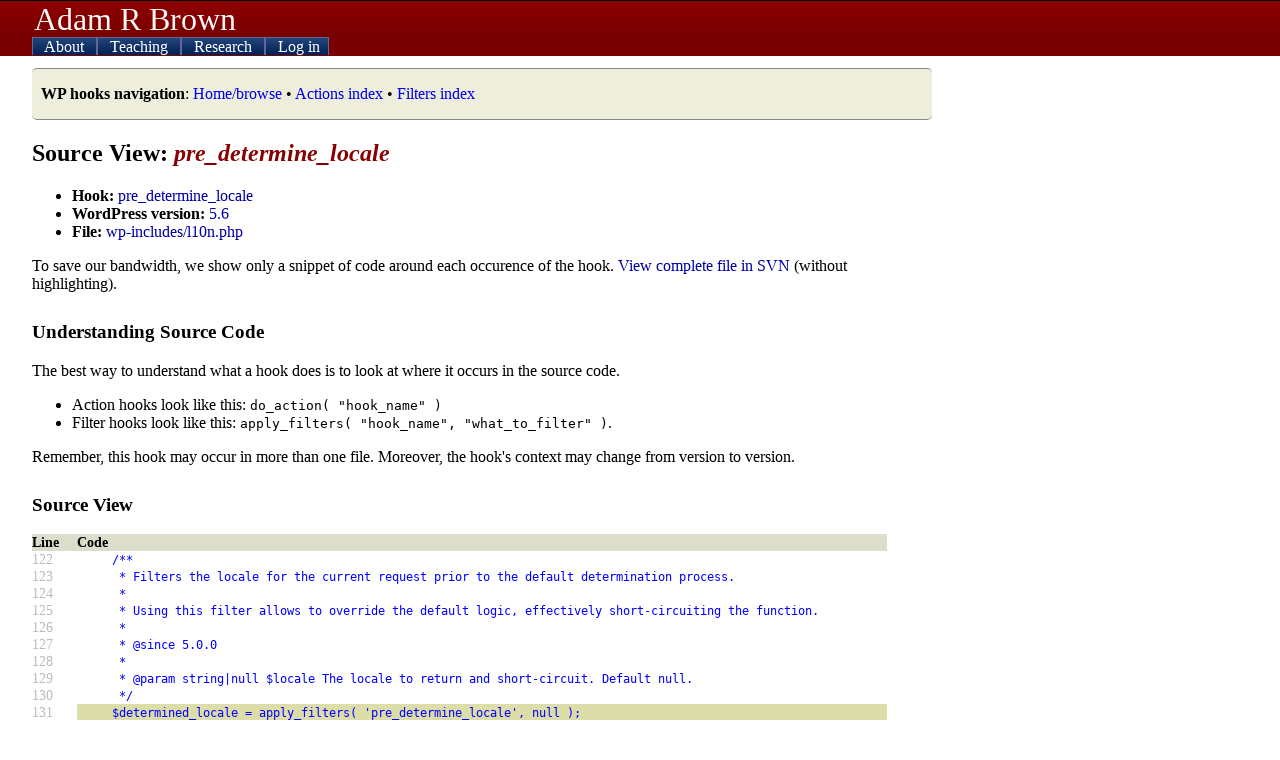

--- FILE ---
content_type: text/html; charset=UTF-8
request_url: https://adambrown.info/p/wp_hooks/hook/pre_determine_locale?version=5.6&file=wp-includes/l10n.php
body_size: 3037
content:
<!DOCTYPE html>
<html lang="en">
 
<head>

	 <!-- php has used 0 seconds so far --> 
	
	<meta http-equiv="Content-Type" content="text/html; charset=UTF-8" />
	<meta name="description" content="Detailed information about every action hook and filter used in WordPress. Makes Plugin API easier to use. Lists appearance, file location, and deprecation data for every hook." />
	<title>pre_determine_locale hook - WordPress source view -- Adam Brown, BYU Political Science</title>
	<link rel="shortcut icon" href="https://adambrown.info/favicon.ico" />
		
	<meta name="viewport" content="width=device-width, initial-scale=1" />
	<link rel="canonical" href="https://adambrown.info/p/wp_hooks/hook/pre_determine_locale" />
	<link rel="stylesheet" href="https://adambrown.info/css/main.css?v=1725489139" media="all" type="text/css" />

		<!-- Google tag (gtag.js) -->
		<script async src="https://www.googletagmanager.com/gtag/js?id=G-14N5TNPL78"></script>
		<script>
		  window.dataLayer = window.dataLayer || [];
		  function gtag(){dataLayer.push(arguments);}
		  gtag('js', new Date());
		  gtag('config', 'G-14N5TNPL78');
		</script>
	
	<script>var ab_path="https://adambrown.info/";var ab_lpath="https://adambrown.info/p/";</script>
	<script src="https://adambrown.info/p/jsstrip/ab_scripts.js?v=1678980495"></script>
<link rel="stylesheet" href="https://adambrown.info/css/wphooks.css" type="text/css" />

</head>

 
<body id="body">

 <!-- php has used 0 seconds so far --> 


<header id="top">

	<div id="pagetitle">
		<a href="#" id="menutoggler" onclick="ab_resetmenu();ab_togglemenu();return false;"><img src="https://adambrown.info/images/css/mobile-menu2.png" height="28" width="28" alt="Menu" /></a>
		<a class="sitename" href="https://adambrown.info/">Adam R Brown</a>
	</div>

	<nav id="mainnav" class="js-hide-fullmenu">
		<ul id="sitenav">
	
<li class="toplevel">
			<a href="https://adambrown.info/p/about" onclick="ab_togglesubmenu('about');return false;">
				<img class="navexpand" id="aboutDown" src="https://adambrown.info/images/css/mobile-menu-arrow-down.png" height="10" width="10" alt="" /> 
				<img class="navcollapse" id="aboutUp" src="https://adambrown.info/images/css/mobile-menu-arrow-up.png" height="10" width="10" alt="Collapse" style="display:none;" /> 
				About
			</a>
	<ul class="navsubmenu" id="aboutLink" style="display:none;">
		<li class="navsubmenuindent alt"><a href="https://adambrown.info/">Bio and contact</a></li>
		<li class="navsubmenuindent "><a href="https://adambrown.info/docs/about/BrownA_CV.pdf">CV (pdf)</a></li>
		<li class="navsubmenuindent alt"><a href="http://scholar.google.com/citations?user=-Hvs7-YAAAAJ">Google Scholar profile</a></li>
	</ul>
</li>
<li class="toplevel">
			<a href="https://adambrown.info/p/courses" onclick="ab_togglesubmenu('courses');return false;">
				<img class="navexpand" id="coursesDown" src="https://adambrown.info/images/css/mobile-menu-arrow-down.png" height="10" width="10" alt="" /> 
				<img class="navcollapse" id="coursesUp" src="https://adambrown.info/images/css/mobile-menu-arrow-up.png" height="10" width="10" alt="Collapse" style="display:none;" /> 
				Teaching
			</a>
	<ul class="navsubmenu" id="coursesLink" style="display:none;">
		<li class="alt">Winter 2026: Poli 397/399r</li>
			<li class="navsubmenuindent "><a href="https://adambrown.info/p/courses/2026/winter/397/syllabus">Poli 397/399r syllabus</a></li>
			<li class="navsubmenuindent alt"><a href="https://adambrown.info/p/courses/2026/winter/397/syllabus/calendar">Calendar view</a></li>
			<li class="navsubmenuindent "><a href="https://adambrown.info/p/courses/2026/winter/397/syllabus#pagefooter">(See syllabus footer menu for more)</a></li>
		<li class="alt">Other information</li>
			<li class="navsubmenuindent "><a href="http://uslinternship.byu.edu/">Utah Legislature internship</a></li>
			<li class="navsubmenuindent alt"><a href="http://washingtonseminar.byu.edu/">Washington Seminar</a></li>
			<li class="navsubmenuindent "><a href="https://adambrown.info/docs/courses/letter-of-recommendation-tips.pdf">Letter of rec instructions</a></li>
	</ul>
</li>
<li class="toplevel">
			<a href="https://adambrown.info/p/research" onclick="ab_togglesubmenu('research');return false;">
				<img class="navexpand" id="researchDown" src="https://adambrown.info/images/css/mobile-menu-arrow-down.png" height="10" width="10" alt="" /> 
				<img class="navcollapse" id="researchUp" src="https://adambrown.info/images/css/mobile-menu-arrow-up.png" height="10" width="10" alt="Collapse" style="display:none;" /> 
				Research
			</a>
	<ul class="navsubmenu" id="researchLink" style="display:none;">
		<li class="alt">My publications</li>
			<li class="navsubmenuindent "><a href="https://adambrown.info/docs/about/BrownA_CV.pdf">Vita (pdf)</a></li>
			<li class="navsubmenuindent alt"><a href="http://scholar.google.com/citations?user=-Hvs7-YAAAAJ">Google Scholar profile</a></li>
		<li class="">Utah politics data and charts</li>
			<li class="navsubmenuindent alt"><a href="https://adambrown.info/p/research/utah_constitution">The Utah Constitution over time (beta)</a></li>
			<li class="navsubmenuindent "><a href="https://adambrown.info/p/research/utah_legislature">The Utah Legislature (bill stats, ideology, rankings, etc)</a></li>
			<li class="navsubmenuindent alt"><a href="https://www.amazon.com/Dead-Hands-Grip-Constitutions-States/dp/0197655289/">Book: <em>The Dead Hand's Grip: How Long Constitutions Bind States</em></a></li>
			<li class="navsubmenuindent "><a href="https://www.amazon.com/Utah-Politics-Government-Electorate-Governments/dp/1496201809/">Book: <em>Utah Politics and Government</em></a></li>
	</ul>
</li>
<li class="toplevel">
			<a href="https://adambrown.info/p/login" onclick="ab_togglesubmenu('login');return false;">
				<img class="navexpand" id="loginDown" src="https://adambrown.info/images/css/mobile-menu-arrow-down.png" height="10" width="10" alt="" /> 
				<img class="navcollapse" id="loginUp" src="https://adambrown.info/images/css/mobile-menu-arrow-up.png" height="10" width="10" alt="Collapse" style="display:none;" /> 
				Log in
			</a>
	<ul class="navsubmenu" id="loginLink" style="display:none;">
		<li class="navsubmenuindent alt"><a href="https://adambrown.info/p/login">Log in</a></li>
	</ul>
</li>
		</ul><!--#sitenav-->
	</nav>
	

</header><!--#top-->

	
	
<div id="output">
	<div class="notice siteNotice"><p><strong>WP hooks navigation</strong>: <a href="https://adambrown.info/p/wp_hooks" title="Home/browse" class="internal" >Home/browse</a> &bull; <a href="https://adambrown.info/p/wp_hooks/hook/actions" title="Actions index" class="internal" >Actions index</a> &bull; <a href="https://adambrown.info/p/wp_hooks/hook/filters" title="Filters index" class="internal" >Filters index</a> </p></div>

 <!-- php has used 0 seconds so far --> 

<div class="wp_hooks">
			<h2>Source View: <em>pre_determine_locale</em></h2>
			<ul>
				<li><strong>Hook:</strong> <a href="https://adambrown.info/p/wp_hooks/hook/pre_determine_locale">pre_determine_locale</a></li>
				<li><strong>WordPress version:</strong> <a href="https://adambrown.info/p/wp_hooks/version/5.6">5.6</a></li>
				<li><strong>File:</strong> <a href="https://adambrown.info/p/wp_hooks/version/5.6/wp-includes/l10n.php">wp-includes/l10n.php</a></li>
			</ul>
			<p>To save our bandwidth, we show only a snippet of code around each occurence of the hook. <a href="http://svn.automattic.com/wordpress/tags/5.6/wp-includes/l10n.php" title="External link: View complete file in SVN" class="external" >View complete file in SVN</a> (without highlighting).</p>
			
			<h3>Understanding Source Code</h3>
			<p>The best way to understand what a hook does is to look at where it occurs in the source code.</p>
			<ul>
				<li>Action hooks look like this: <code>do_action( "hook_name" )</code></li>
				<li>Filter hooks look like this: <code>apply_filters( "hook_name", "what_to_filter" )</code>.</li>
			</ul>
			<p>Remember, this hook may occur in more than one file. Moreover, the hook's context may change from version to version.</p>
		<h3>Source View</h3>
		<div class="wpHooks_code">
			<table>
				<tr>
					<th scope="col">Line</th>
					<th scope="col">Code</th>
				</tr>
		
				<tr>
					<td class="faint">122</td>
					<td class="syntax "><code>&nbsp;&nbsp;&nbsp;&nbsp;&nbsp;/**</code></td>
				</tr>
			
				<tr>
					<td class="faint">123</td>
					<td class="syntax "><code>&nbsp;&nbsp;&nbsp;&nbsp;&nbsp;&nbsp;*&nbsp;Filters&nbsp;the&nbsp;locale&nbsp;for&nbsp;the&nbsp;current&nbsp;request&nbsp;prior&nbsp;to&nbsp;the&nbsp;default&nbsp;determination&nbsp;process.</code></td>
				</tr>
			
				<tr>
					<td class="faint">124</td>
					<td class="syntax "><code>&nbsp;&nbsp;&nbsp;&nbsp;&nbsp;&nbsp;*</code></td>
				</tr>
			
				<tr>
					<td class="faint">125</td>
					<td class="syntax "><code>&nbsp;&nbsp;&nbsp;&nbsp;&nbsp;&nbsp;*&nbsp;Using&nbsp;this&nbsp;filter&nbsp;allows&nbsp;to&nbsp;override&nbsp;the&nbsp;default&nbsp;logic,&nbsp;effectively&nbsp;short-circuiting&nbsp;the&nbsp;function.</code></td>
				</tr>
			
				<tr>
					<td class="faint">126</td>
					<td class="syntax "><code>&nbsp;&nbsp;&nbsp;&nbsp;&nbsp;&nbsp;*</code></td>
				</tr>
			
				<tr>
					<td class="faint">127</td>
					<td class="syntax "><code>&nbsp;&nbsp;&nbsp;&nbsp;&nbsp;&nbsp;*&nbsp;@since&nbsp;5.0.0</code></td>
				</tr>
			
				<tr>
					<td class="faint">128</td>
					<td class="syntax "><code>&nbsp;&nbsp;&nbsp;&nbsp;&nbsp;&nbsp;*</code></td>
				</tr>
			
				<tr>
					<td class="faint">129</td>
					<td class="syntax "><code>&nbsp;&nbsp;&nbsp;&nbsp;&nbsp;&nbsp;*&nbsp;@param&nbsp;string|null&nbsp;$locale&nbsp;The&nbsp;locale&nbsp;to&nbsp;return&nbsp;and&nbsp;short-circuit.&nbsp;Default&nbsp;null.</code></td>
				</tr>
			
				<tr>
					<td class="faint">130</td>
					<td class="syntax "><code>&nbsp;&nbsp;&nbsp;&nbsp;&nbsp;&nbsp;*/</code></td>
				</tr>
			
				<tr>
					<td class="faint">131</td>
					<td class="syntax highlightHook"><code>&nbsp;&nbsp;&nbsp;&nbsp;&nbsp;$determined_locale&nbsp;=&nbsp;apply_filters(&nbsp;&#039;pre_determine_locale&#039;,&nbsp;null&nbsp;);</code></td>
				</tr>
			
				<tr>
					<td class="faint">132</td>
					<td class="syntax "><code></code></td>
				</tr>
			
				<tr>
					<td class="faint">133</td>
					<td class="syntax "><code>&nbsp;&nbsp;&nbsp;&nbsp;&nbsp;if&nbsp;(&nbsp;!&nbsp;empty(&nbsp;$determined_locale&nbsp;)&nbsp;&amp;&amp;&nbsp;is_string(&nbsp;$determined_locale&nbsp;)&nbsp;)&nbsp;{</code></td>
				</tr>
			
				<tr>
					<td class="faint">134</td>
					<td class="syntax "><code>&nbsp;&nbsp;&nbsp;&nbsp;&nbsp;&nbsp;&nbsp;&nbsp;&nbsp;&nbsp;return&nbsp;$determined_locale;</code></td>
				</tr>
			
				<tr>
					<td class="faint">135</td>
					<td class="syntax "><code>&nbsp;&nbsp;&nbsp;&nbsp;&nbsp;}</code></td>
				</tr>
			
				<tr>
					<td class="faint">136</td>
					<td class="syntax "><code></code></td>
				</tr>
			
				<tr>
					<td class="faint">137</td>
					<td class="syntax "><code>&nbsp;&nbsp;&nbsp;&nbsp;&nbsp;$determined_locale&nbsp;=&nbsp;get_locale();</code></td>
				</tr>
			
				<tr>
					<td class="faint">138</td>
					<td class="syntax "><code></code></td>
				</tr>
			
				<tr>
					<td class="faint">139</td>
					<td class="syntax "><code>&nbsp;&nbsp;&nbsp;&nbsp;&nbsp;if&nbsp;(&nbsp;is_admin()&nbsp;)&nbsp;{</code></td>
				</tr>
			
				<tr>
					<td class="faint">140</td>
					<td class="syntax "><code>&nbsp;&nbsp;&nbsp;&nbsp;&nbsp;&nbsp;&nbsp;&nbsp;&nbsp;&nbsp;$determined_locale&nbsp;=&nbsp;get_user_locale();</code></td>
				</tr>
			
			</table>
		</div><!--.wpHooks_code-->
		</div><div class="clear"></div>


</div><!--#output-->
<footer id="pagefooter"><p>All material &copy;2005-2026 unless noted. Featuring glorious hand-coded PHP and XHTML/CSS.</p><p>You're browsing the WordPress hooks database, which contains information about action hooks and filter hooks in WordPress's code. The hooks in WordPress make it the most flexible blogging software available. Plugin authors and theme developers rely on WordPress hooks to interact with the blog platform's PHP code. More information about this database is at <a href="https://adambrown.info/p/wp_hooks" title="WordPress Hooks Database (home)" class="internal" >WordPress Hooks Database (home)</a>.</p></footer>


 <!-- php has used 0 seconds so far --> 

</body>
</html>